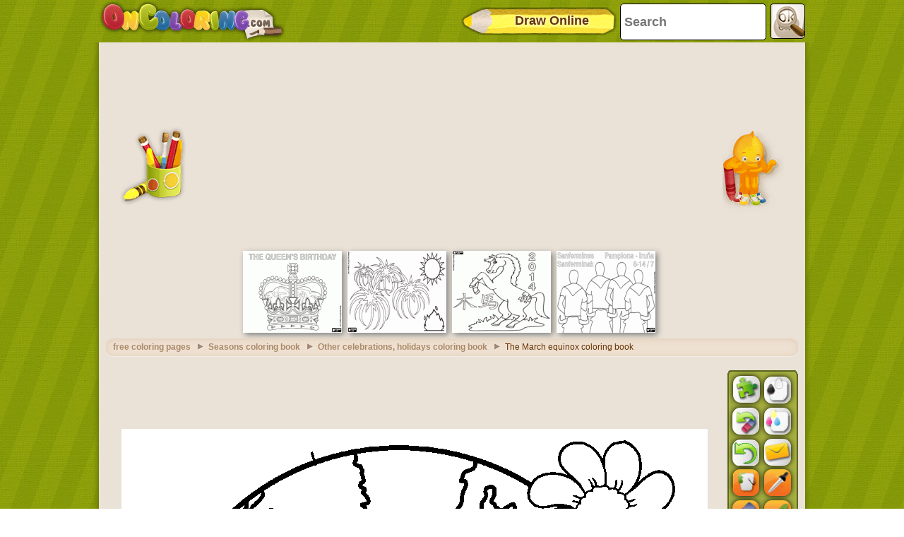

--- FILE ---
content_type: text/html; charset=utf-8
request_url: https://accounts.google.com/o/oauth2/postmessageRelay?parent=https%3A%2F%2Fwww.oncoloring.com&jsh=m%3B%2F_%2Fscs%2Fabc-static%2F_%2Fjs%2Fk%3Dgapi.lb.en.2kN9-TZiXrM.O%2Fd%3D1%2Frs%3DAHpOoo_B4hu0FeWRuWHfxnZ3V0WubwN7Qw%2Fm%3D__features__
body_size: 165
content:
<!DOCTYPE html><html><head><title></title><meta http-equiv="content-type" content="text/html; charset=utf-8"><meta http-equiv="X-UA-Compatible" content="IE=edge"><meta name="viewport" content="width=device-width, initial-scale=1, minimum-scale=1, maximum-scale=1, user-scalable=0"><script src='https://ssl.gstatic.com/accounts/o/2580342461-postmessagerelay.js' nonce="1L3GD5yxPmoHGYdW9ZMNPA"></script></head><body><script type="text/javascript" src="https://apis.google.com/js/rpc:shindig_random.js?onload=init" nonce="1L3GD5yxPmoHGYdW9ZMNPA"></script></body></html>

--- FILE ---
content_type: text/html; charset=utf-8
request_url: https://www.google.com/recaptcha/api2/aframe
body_size: 259
content:
<!DOCTYPE HTML><html><head><meta http-equiv="content-type" content="text/html; charset=UTF-8"></head><body><script nonce="r0JSMvHlNvPLZYvNDqnPbA">/** Anti-fraud and anti-abuse applications only. See google.com/recaptcha */ try{var clients={'sodar':'https://pagead2.googlesyndication.com/pagead/sodar?'};window.addEventListener("message",function(a){try{if(a.source===window.parent){var b=JSON.parse(a.data);var c=clients[b['id']];if(c){var d=document.createElement('img');d.src=c+b['params']+'&rc='+(localStorage.getItem("rc::a")?sessionStorage.getItem("rc::b"):"");window.document.body.appendChild(d);sessionStorage.setItem("rc::e",parseInt(sessionStorage.getItem("rc::e")||0)+1);localStorage.setItem("rc::h",'1769146857076');}}}catch(b){}});window.parent.postMessage("_grecaptcha_ready", "*");}catch(b){}</script></body></html>

--- FILE ---
content_type: application/javascript; charset=utf-8
request_url: https://fundingchoicesmessages.google.com/f/AGSKWxWFoNsvWDI33jaEx06Wwzf0KwnlxVKwWjLdKMoDimpu8TqK6RWWYpdsCXvKJsAmAjfijgauEi0e-YvS-wy2G_srlpq44c0E1lxFzHs8xjY56ddJovrIBT_Lcos3u7ltocKkff4-6g==?fccs=W251bGwsbnVsbCxudWxsLG51bGwsbnVsbCxudWxsLFsxNzY5MTQ2ODQ2LDI3MTAwMDAwMF0sbnVsbCxudWxsLG51bGwsW251bGwsWzcsNiwxMCw5XSxudWxsLDIsbnVsbCwiZW4iLG51bGwsbnVsbCxudWxsLG51bGwsbnVsbCwxXSwiaHR0cHM6Ly93d3cub25jb2xvcmluZy5jb20vbWFyY2gtZXF1aW5veC1jb2xvcmluZy1wYWdlXzE0MDQ1Lmh0bWwiLG51bGwsW1s4LCJrNjFQQmptazZPMCJdLFs5LCJlbi1VUyJdLFsxOSwiMiJdLFsyNCwiIl0sWzI5LCJmYWxzZSJdXV0
body_size: 227
content:
if (typeof __googlefc.fcKernelManager.run === 'function') {"use strict";this.default_ContributorServingResponseClientJs=this.default_ContributorServingResponseClientJs||{};(function(_){var window=this;
try{
var qp=function(a){this.A=_.t(a)};_.u(qp,_.J);var rp=function(a){this.A=_.t(a)};_.u(rp,_.J);rp.prototype.getWhitelistStatus=function(){return _.F(this,2)};var sp=function(a){this.A=_.t(a)};_.u(sp,_.J);var tp=_.ed(sp),up=function(a,b,c){this.B=a;this.j=_.A(b,qp,1);this.l=_.A(b,_.Pk,3);this.F=_.A(b,rp,4);a=this.B.location.hostname;this.D=_.Fg(this.j,2)&&_.O(this.j,2)!==""?_.O(this.j,2):a;a=new _.Qg(_.Qk(this.l));this.C=new _.dh(_.q.document,this.D,a);this.console=null;this.o=new _.mp(this.B,c,a)};
up.prototype.run=function(){if(_.O(this.j,3)){var a=this.C,b=_.O(this.j,3),c=_.fh(a),d=new _.Wg;b=_.hg(d,1,b);c=_.C(c,1,b);_.jh(a,c)}else _.gh(this.C,"FCNEC");_.op(this.o,_.A(this.l,_.De,1),this.l.getDefaultConsentRevocationText(),this.l.getDefaultConsentRevocationCloseText(),this.l.getDefaultConsentRevocationAttestationText(),this.D);_.pp(this.o,_.F(this.F,1),this.F.getWhitelistStatus());var e;a=(e=this.B.googlefc)==null?void 0:e.__executeManualDeployment;a!==void 0&&typeof a==="function"&&_.To(this.o.G,
"manualDeploymentApi")};var vp=function(){};vp.prototype.run=function(a,b,c){var d;return _.v(function(e){d=tp(b);(new up(a,d,c)).run();return e.return({})})};_.Tk(7,new vp);
}catch(e){_._DumpException(e)}
}).call(this,this.default_ContributorServingResponseClientJs);
// Google Inc.

//# sourceURL=/_/mss/boq-content-ads-contributor/_/js/k=boq-content-ads-contributor.ContributorServingResponseClientJs.en_US.k61PBjmk6O0.es5.O/d=1/exm=ad_blocking_detection_executable,kernel_loader,loader_js_executable,web_iab_tcf_v2_signal_executable,web_iab_us_states_signal_executable/ed=1/rs=AJlcJMztj-kAdg6DB63MlSG3pP52LjSptg/m=cookie_refresh_executable
__googlefc.fcKernelManager.run('\x5b\x5b\x5b7,\x22\x5b\x5bnull,\\\x22oncoloring.com\\\x22,\\\x22AKsRol_FNOPep0c2ED9CAfWIV1AWeoHDqGu9STF-MJQelmNvmVYGKLkZ9X8Cfb7BMMFQRwUYe9JTguF-OZ1JNB_HRGCxz_Wz8fPHuxwLcpAjiTvhLgpbnHGXhJu0ex72E4ky_kHeF-R7PO3l11VDvywQtEqrlL-53A\\\\u003d\\\\u003d\\\x22\x5d,null,\x5b\x5bnull,null,null,\\\x22https:\/\/fundingchoicesmessages.google.com\/f\/AGSKWxU3_xWrqWV_I4xz3roGwM19kPG740NOTfH8Hh3XYc4PYx_CiUlrfBpLAeGEn-cM2Qd1DzTm4ho0lqXFxiIlUeTZsRQhkdnv9i6gdlMU1kB5vwldovuxLgQmE8Y5swNtE0WuT0Rc2Q\\\\u003d\\\\u003d\\\x22\x5d,null,null,\x5bnull,null,null,\\\x22https:\/\/fundingchoicesmessages.google.com\/el\/AGSKWxWbsAeG2WLK1Jc4TezDVNZE_0QotOs_IP3OdmCP1Ps7bLMaybF_gPz5qpd1iO0SG3Bbs4UGKkOpINwC5yHWZCJz8ikz10LozKNkEGcH2z1m433jOVFvjCICPG6323weGfKLXxTxbA\\\\u003d\\\\u003d\\\x22\x5d,null,\x5bnull,\x5b7,6,10,9\x5d,null,2,null,\\\x22en\\\x22,null,null,null,null,null,1\x5d,null,\\\x22Privacy and cookie settings\\\x22,\\\x22Close\\\x22,null,null,null,\\\x22Managed by Google. Complies with IAB TCF. CMP ID: 300\\\x22\x5d,\x5b3,1\x5d\x5d\x22\x5d\x5d,\x5bnull,null,null,\x22https:\/\/fundingchoicesmessages.google.com\/f\/AGSKWxWSVEK-P3H_4j6mJ7xpWYcEi-mRJSc7d7-Asuxo3qzIVqWksEJYn2nL9CnvvsR3oNoUQxR7oHhUxwze1nqUktqi2qKVSIJDKRTx9QlB_xl_w0sEhk3jVynXFYuWlT2mwRiO0OFhsA\\u003d\\u003d\x22\x5d\x5d');}

--- FILE ---
content_type: application/javascript; charset=utf-8
request_url: https://fundingchoicesmessages.google.com/f/AGSKWxXJD3WMitrDvD2HxSGKNoK-ZqklnkyR95HWoHovPz8TqiPetrq90K12Ltfw-fERuFSMV0tFywGmLI7uQDR6D7iAJ0NzyPxAxgWO3wlBdtSn62MKFXxErhUEYEkwK810MMo8HBlvNU1GD6cJXwgGrnILLuYV9E9Enqo9hsSBsC0502U9F-Ric9O9iLyR/__leaderboard_ad_/doubleclickcontainer./data/init?site_id=.com/im-ad//doubleclick_ads.
body_size: -1289
content:
window['7d3ae4ec-859b-463d-ab61-9eeb86567aa9'] = true;